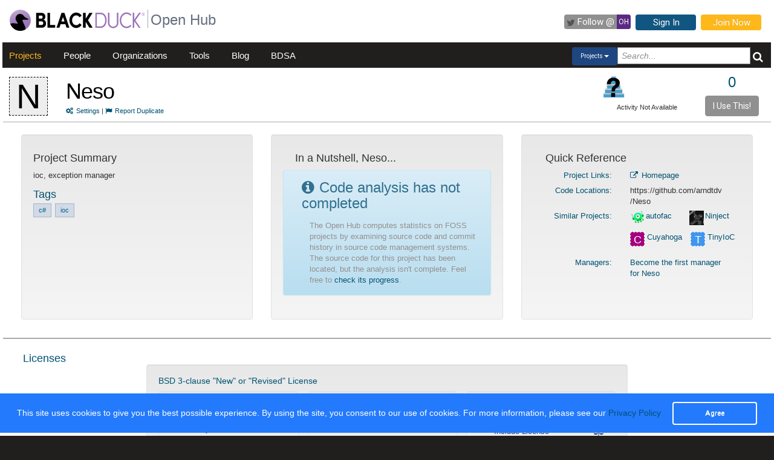

--- FILE ---
content_type: text/html; charset=utf-8
request_url: https://openhub.net/p/Neso
body_size: 6356
content:
<!DOCTYPE html>
<html>
<head>
<title>The Neso Open Source Project on Open Hub</title>
<meta content='width=device-width, initial-scale=1.0' name='viewport'>
<meta name='description'>
<meta name='keywords'>
<meta content='jKkWeVQ0tB1bffJYg7xXAtcIM-nrjjVxhP3ohb8UH2A' name='google-site-verification'>
<link href='/apple-touch-icon.png?v=yyQ28aBKjx' rel='apple-touch-icon' sizes='180x180'>
<link href='/favicon-32x32.png?v=yyQ28aBKjx' rel='icon' sizes='32x32' type='image/png'>
<link href='/favicon-16x16.png?v=yyQ28aBKjx' rel='icon' sizes='16x16' type='image/png'>
<link href='/site.webmanifest?v=yyQ28aBKjx' rel='manifest'>
<link color='#5a2a82' href='/safari-pinned-tab.svg?v=yyQ28aBKjx' rel='mask-icon'>
<link href='/favicon.ico?v=yyQ28aBKjx' rel='shortcut icon'>
<link href='https://fonts.googleapis.com/css?family=Roboto&amp;display=swap' rel='stylesheet'>
<meta content='#5a2a82' name='msapplication-TileColor'>
<meta content='#ffffff' name='theme-color'>


<link rel="stylesheet" media="all" href="/assets/application-cad394bdf248471ad644bfa9fa4d72d831e99091890b1c548258be3f274f52fc.css" />
<meta name="csrf-param" content="authenticity_token" />
<meta name="csrf-token" content="WQgU3nbAh5uoJ0PA03GFZVSasIrYDghDnIFo4Q0nWVBS4thLqywz9EfiMZFaK3Uj3iX4eUikErjxkZGZd133mA" />
</head>
<body zoom='1'>

<div class='container-fluid' id='project_container'>
<header><div class='navbar'>
<span itemscope='' itemtype='http://schema.org/CreativeWork'>
<span class='hidden' itemprop='author'>openhub.net</span>
<span class='hidden' itemprop='publisher'>Black Duck Software, Inc.</span>
<span>
<div class='logo-div'>
<a class='logo_link' href='https://www.blackduck.com'>
<img alt='Open Hub' class='logo_img' itemprop='image' src='/assets/logo/BlackDuckLogo-3564846ea46257f111bda56f6b394a809e364976976cbe8e004f8373cdee05ec.svg'>
</a>
</div>
<div class='spacing-div'></div>
<div class='separator-div'></div>
<div class='spacing-div'></div>
<div class='company-div'>
<a href='/'>
<span class='navbar_large_text'>
Open Hub
</span>
</a>
</div>
<div class='actions-div'>
<ul id='top_nav_actions'>
<li class='twitter_follow'>
<a class='btn follow_btn' href='https://twitter.com/intent/follow?original_referer=https%3A%2F%2Fopenhub.net%2Fp%2FNeso&amp;region=follow_link&amp;screen_name=bdopenhub&amp;source=followbutton&amp;variant=2.0' target='_blank'>
<i class='icon-twitter'></i>
<p class='follow'>Follow&nbsp;@</p>
<p class='twitter-text'>&nbsp;OH&nbsp;</p>
</a>
</li>
<li>
<a class='btn btn-mini btn-primary btn-header' href='/sessions/new'>Sign In</a>
</li>
<li>
<a class='btn btn-mini btn-success btn-header' href='/accounts/new'>Join Now</a>
</li>
</ul>
</div>
</span>
</span>
</div>

<div id='navbar-inner'>
<div id='nav-top-bar'>
<ul class='new_main_menu select_projects'>
<li class='menu_item projects'>
<a class="" href="/explore/projects">Projects</a>
</li>
<li class='menu_item people'>
<a class="" href="/people">People</a>
</li>
<li class='menu_item organizations'>
<a class="" href="/explore/orgs">Organizations</a>
</li>
<li class='menu_item tools'>
<a class="" href="/tools">Tools</a>
</li>
<li class='menu_item blog'>
<a href='https://community.blackduck.com/s/black-duck-open-hub?tabset-c30ff=d9d77' target='_blank'>Blog</a>
</li>
<li class='menu_item bdsa'>
<a href='/vulnerabilities/bdsa' target='_blank'>BDSA</a>
</li>
<form action='/p' class='pull-right' id='quicksearch'>
<div class='dropdown'>
<div class='btn-group ux-dropdown'>
<a class='btn btn-small dropdown-toggle' data-toggle='dropdown'>
<span class='selection'>Projects</span>
<span class='caret'></span>
</a>
<ul class='dropdown-menu'>
<li>
<a val='people'>People</a>
</li>
<li>
<a class='default' val='p'>Projects</a>
</li>
<li>
<a val='orgs'>Organizations</a>
</li>
</ul>
<input autocomplete='off' class='search text global_top_search' name='query' placeholder='Search...' type='text'>
<input class='search hidden' id='search_type' name='search_type' type='hidden' value='projects'>
<button class='submit no_padding' type='submit'>
<div class='icon-search global_top_search_icon'></div>
</button>
</div>
</div>
</form>

</ul>
</div>
</div>



</header>
<div class='row' id='page-contents'>
<div class='col-xs-12 col-sm-12 col-md-12' id='projects_show_page'>
<div id='project_masthead'>
<div class='col-md-1 no_padding' id='project_icon'>
<a href='/p/Neso' itemprop='url'>
<p style="background-color:#EEE; color:#000; border:1px dashed #000;font-size:56px; line-height:64px; width:64px; height:64px;text-align:center; float:left; margin-bottom:0; margin-top:3px; margin-right:0px">N</p>
</a>
</div>
<div class='col-md-11' id='project_header'>
<div class='pull-left project_title'>
<h1 class='float_left' itemprop='name'>
<a style="color: black" itemprop="url" href="/p/Neso">Neso</a>
</h1>
<small class='pull-left clear_both'>
<a href="/p/Neso/settings"><i class='icon-cogs'>&nbsp;</i>Settings</a>
|
<a href="/p/Neso/duplicates/new"><i class='icon-flag'>&nbsp;</i>Report Duplicate</a>
</small>
</div>
<div class='pull-right no_padding' id='widgets'>
<div class='pull-left'>
<div data-analytics-id='' id='add_this'>
<p>
<div class='addthis_custom_sharing addthis'>
<script src='//s7.addthis.com/js/300/addthis_widget.js#pubid=ra-500da8c658f6dda7'></script>
</div>
</p>
</div>
</div>
<div class='pull-right' itemprop='interactionCount' itemtype='CreativeWork'>
<div id='i_use_this_container'>
<div class='use_count'>
<a href="/p/Neso/users">0</a>
</div>
</div>
<div class='btn btn-mini i_use_this_btn' data-target='#LoginModal' data-toggle='modal'>I Use This!</div>
<div aria-hidden='true' aria-labelledby='LoginModalLabel' class='modal fade' id='LoginModal' role='dialog'>
<div class='modal-dialog modal-sm'>
<div class='modal-content' style='width: 398px'>
<div class='modal-header'>
<button aria-label='Close' class='close' data-dismiss='modal' type='button'>
<span aria-hidden='true'>&times;</span>
</button>
<h4 class='modal-title' id='LoginModalLabel'>Login Required</h4>
</div>
<div class='model-body'>
<form class="well form-horizontal" id="new_login" action="/sessions" accept-charset="UTF-8" method="post"><input type="hidden" name="authenticity_token" value="_2qMZwB3IrDBlySrFS4gZoLcQ8yZIMd5Axqb3E3Kf26p-gHnGQV9blGg1I1VrwYXdJGUT1hCcg-BoKs_Q9xFcw" autocomplete="off" /><fieldset>
<legend>Log in to Open Hub</legend>
<div class='control-group'>
<div class='input-prepend'>
<span class='add-on'>
<i class='icon-user'></i>
</span>
<input class="input-xlarge" placeholder="Login or Email" type="text" name="login[login]" id="login_login" />
</div>
</div>
<div class='control-group input-prepend'>
<span class='add-on'>
<i class='icon-key'></i>
</span>
<input class="input-xlarge" placeholder="Password" type="password" name="login[password]" id="login_password" />
</div>
<div class='control-group'>
<label class='checkbox' style='padding-left: -1px;'>
<input name="login[remember_me]" type="hidden" value="0" autocomplete="off" /><input type="checkbox" value="1" name="login[remember_me]" id="login_remember_me" />
Remember Me
</label>
</div>
<div class='actions'>
<input class='btn btn-primary' type='submit' value='Log In'>
</div>
</fieldset>
</form>
</div>
</div>
</div>
</div>
</div>
<div id='project_header_activity_indicator'>
<a class='thirtyfive_project_activity_level_na' href='https://community.blackduck.com/s/article/Black-Duck-Open-Hub-About-Project-Activity-Icons' target='_blank' title='Activity Not Available'></a>
<div class='thirtyfive_project_activity_text'>Activity Not Available</div>
</div>
</div>
</div>
</div>
<div class='clearfix'></div>
<div class='row mezzo'></div>



<div id='projects_show_page' itemscope='' itemtype='http://schema.org/ItemPage'>
<div class='col-sm-12 col-md-12'>
<div id='page_contents'><div class='separator-div'>

</div>
<div class='clear'></div>

<div class='row row-eq-height margin_top_two project_row'>
<div class='col-md-4 project_summary_container'>
<div class='well'>
<h4 class='text-left'>Project Summary</h4>
<section id='project_summary' itemprop='description'>
<p>ioc, exception manager</p>
</section>
<section id='project_tags' itemscope='' itemtype='http://schema.org/CreativeWork'>
<h4 class='title'>Tags</h4>
<p class='tags'>
<span></span>
<a class="tag" itemprop="keywords" href="/tags?names=c%23">c#</a> <a class="tag" itemprop="keywords" href="/tags?names=ioc">ioc</a>
</p>
</section>
</div>
</div>
<div class='col-md-4 nutshell_container'>
<div class='well'>
<h4 class='nutshell_heading'>In a Nutshell, Neso...</h4>
<div class='no_analysis_message'>
<div class='alert alert-info alert-block' style='padding-left: 30px;'>
<div class='title'>
<h3><i class='icon-info-sign'>&nbsp;</i>Code analysis has not completed</h3>
</div>
<div class='indent' style='margin-top: 15px;'>
<span class='analysis_in_progress'>The Open Hub computes statistics on FOSS projects by examining source code and commit history in source code management systems. The source code for this project has been located, but the analysis isn't complete. Feel free to <a href="/p/Neso/enlistments">check its progress</a>.</span>
</div>
</div>
</div>

</div>
</div>
<div class='col-md-4 quick_reference_container'>
<div class='well'>
<h4 class='quick_reference_heading'>Quick Reference</h4>
<div class='col-xs-12'>
<div class='clearfix'></div>
<div class='col-xs-5 text-right text-right'>
<a href="/p/Neso/links">Project Links:</a>
</div>
<div class='col-xs-7' style='margin-bottom: .5em;'>
<a itemprop="url" href="https://github.com/arndtdv/Neso"><i class='icon-external-link'></i>
Homepage
</a><br>
</div>
<div class='clearfix'></div>
<div class='col-xs-5 text-right'>
<a href="/p/Neso/enlistments">Code Locations:</a>
</div>
<div class='col-xs-7' style='margin-bottom: .5em;'>
https://github.com/arndtdv/Neso
<br>
</div>
<div class='clearfix'></div>
<div class='col-xs-5 text-right'>
<a href="/p/Neso/similar">Similar Projects:</a>
</div>
<div class='col-xs-7' style='margin-bottom: .5em;'>
<div data-project-id='Neso' id='similar_projects'></div>
<div class='hidden' id='related_spinner'><img src="/assets/spinner-e611bd10da5752d2c77c75664d6ec0cc16491d9d1d85012a753624374ccfeeae.gif" /></div>
</div>
<div class='clearfix'></div>
<div class='col-xs-5 text-right'>
<a href="/p/Neso/managers">Managers:</a>
</div>
<div class='col-xs-7' style='margin-bottom: .5em;'>
<a href="/p/Neso/managers/new">Become the first manager for Neso</a>
</div>
</div>

</div>
</div>
</div>
<div class='row mezzo'></div>
<div class='row mezzo'></div>
<div class='project_licenses'>
<div class='row project_row'>
<div class='col-md-12 license_title_container'>
<h4 class='license_panel_title'>
<a href="/p/Neso/licenses">Licenses</a>
</h4>
</div>
<div class='clearfix'></div>
<div class='col-md-2'></div>
<div class='col-md-8' id='license_details'>
<div class='well'><div class='license_details'>
<h5 class='license_title'><a href="https://openhub.net/licenses/BSD-3-Clause">BSD 3-clause &quot;New&quot; or &quot;Revised&quot; License</a></h5>
<div class='row'>
<div class='col-md-4' id='permitted'>
<div class='well right_border'>
<h5>Permitted</h5>
<p>
<span data-tipso='PERMITTED License permits or expressly restricts this software and/or derivatives  to be used for commercial purposes.'>Commercial Use</span>
<i aria-hidden='true' class='fa float_right fa-briefcase' data-tipso='Commercial Use'></i>
</p>
<p>
<span data-tipso='PERMITTED You are allowed to modify the software and make derivative bodies of work.'>Modify</span>
<i aria-hidden='true' class='fa float_right fa-pencil-square-o' data-tipso='Modify'></i>
</p>
<p>
<span data-tipso='PERMITTED This software may be distributed in original form or modified works.'>Distribute</span>
<i aria-hidden='true' class='fa float_right fa-share-square-o' data-tipso='Distribute'></i>
</p>
<p>
<span data-tipso='PERMITTED You are allowed to place a warranty on the code or deriviatives of the code, though you may need to limit the liability of the original software owners and contributors.'>Place Warranty</span>
<i aria-hidden='true' class='fa float_right fa-shield' data-tipso='Place Warranty'></i>
</p>
</div>
</div>
<div class='col-md-4' id='forbidden'>
<div class='well right_border'>
<h5>Forbidden</h5>
<p>
<span data-tipso='FORBIDDEN A disclaimer of warranty prevents you from holding  the orignal owner and/or contributors liable for any damages due to the use of this software.'>Hold Liable</span>
<i aria-hidden='true' class='fa float_right fa-exclamation-triangle' data-tipso='Hold Liable'></i>
</p>
<p>
<span data-tipso='FORBIDDEN License explicitly states that is goes not grant you any rights to use the owners or contributors trademarks.'>Use Trademarks</span>
<i aria-hidden='true' class='fa float_right fa-trademark' data-tipso='Use Trademarks'></i>
</p>
</div>
</div>
<div class='col-md-4' id='required'>
<div class='well'>
<h5>Required</h5>
<p>
<span data-tipso='RESTRICTED You are required to include copyright notices of the original owners and contributors for the work with the software you distribute.'>Include Copyright</span>
<i aria-hidden='true' class='fa float_right fa-copyright' data-tipso='Include Copyright'></i>
</p>
<p>
<span data-tipso='RESTRICTED You are required to include the software&#39;s full license text in any distributions you make.'>Include License</span>
<i aria-hidden='true' class='fa float_right fa-balance-scale' data-tipso='Include License'></i>
</p>
</div>
</div>
</div>
<div class='row'>
<p class='text-muted small center'>These details are provided for information only. No information here is legal advice and should not be used as such.</p>
</div>
</div>
</div>
</div>
<div class='col-md-2'></div>
<div class='all-license-div'>
<h4 class='float-right'>
<a target="_blank" class="license_link" href="/licenses">All Licenses</a>
</h4>
</div>
</div>
</div>

<div class='row mezzo'></div>
<div class='project_security'>
<div class='row project_row'>
<div class='col-md-12 security_title_container'>
<h4 class='security-panel-title'>Project Security</h4>
</div>
<div class='clearfix'></div>
<div class='row-eq-height'>
<div class='col-md-4' id='vulnerability_per_version'>
<h4 class='title'>
<a href="/p/Neso/security">Vulnerabilities per Version</a>
<span>( last 10 releases )</span>
</h4>
<p class='text-center'>There are no reported vulnerabilities</p>

</div>
<div class='col-md-4' id='vulnerability-report'>
<div class='well'><h4><a href="/p/Neso/security">Project Vulnerability Report</a></h4>
<div class='row score-card'>
<h4 class='center'>Security Confidence Index</h4>
<div class='col-md-3 range-poor'>
Poor security track-record
</div>
<div class='col-md-6 indicator'>
<div id='pss_bg'>
<div class='tipso top tipso_style pointer' data-tipso-title='Security Confidence Index' data-tipso='100%' style='float: right; margin-right: 0.00%'></div>
</div>
</div>
<div class='col-md-3 range-good'>
Favorable security track-record
</div>
</div>
<div class='row'>
<div id='report-divider'></div>
</div>
<div class='row score-card'>
<h4 class='center'>Vulnerability Exposure Index</h4>
<div class='col-md-3 range-poor'>
Many reported vulnerabilities
</div>
<div class='col-md-6 indicator'>
<div id='pvs_bg'>
<div class='tipso_pss bottom tipso_style pointer' data-tipso-title='Vulnerability Exposure Index' data-tipso='Score: 0.0 &lt;br/&gt; Percentage: 0.00000% &lt;br/&gt; Rank: 1st of 3976' style='float: left; margin-left: 100.00%'></div>
</div>
</div>
<div class='col-md-3 range-good'>
Few reported vulnerabilities
</div>
</div>
<div class='row'>
<div class='col-md-12'>
<a class="pvr_link left" target="_blank" href="https://community.blackduck.com/s/article/Black-Duck-Open-Hub-About-the-Project-Vulnerability-Report">About Project Vulnerability Report</a>
</div>
</div>
</div>
</div>
<div class='col-md-4' id='did_you_know'>
<div class='well'>
<h4>Did You Know...</h4>
<ul class='unstyled'>
<li>
...
<div class='indent'>
55% of companies leverage OSS for production infrastructure
</div>
</li>
<li>
...
<div class='indent'>
<a href=/p/_compare target='_self'>compare</a> projects before you chose one to use
</div>
</li>
<li>
...
<div class='indent'>
use of OSS increased in 65% of companies in 2016
</div>
</li>
<li>
...
<div class='indent'>
by exploring contributors within projects, you can view details on every commit
         they have made to that project
</div>
</li>
</ul>
</div>

</div>
</div>
<a class="security_blog_link" target="_blank" href="https://community.blackduck.com/s/article/Black-Duck-Open-Hub-Project-Security">About Project Security</a>
</div>

</div>
<div class='row mezzo'></div>
<div class='analysis_blank_container'>
<div class='row project_row'>
<div class='col-md-12 blank_message_container'>
<div class='col-md-8 analysis_alert_container'>
<div class='no_analysis_message'>
<div class='alert alert-info alert-block' style='padding-left: 30px;'>
<div class='title'>
<h3><i class='icon-info-sign'>&nbsp;</i>Code analysis has not completed</h3>
</div>
<div class='indent' style='margin-top: 15px;'>
<span class='analysis_in_progress'>The Open Hub computes statistics on FOSS projects by examining source code and commit history in source code management systems. The source code for this project has been located, but the analysis isn't complete. Feel free to <a href="/p/Neso/enlistments">check its progress</a>.</span>
</div>
</div>
</div>

</div>
<div class='col-md-4' id='proj_rating'><div class='clear'></div>
<div class='col-xs-12 no_padding' id='community_rating'>
<div class='col-xs-6'>
<h4 class='community_rating_header'><a href="/p/Neso/reviews/summary">Community Rating</a></h4>
<span style='padding-left: 8px; display: block;'>Be the first to rate this project</span>
</div>
<div class='col-xs-6 add_rating_container'>
<div class='col-xs-12 no_padding'>
Click to add your rating
</div>
<div class='clear'>
<div class='jrating pull-left needs_login' data-show='projects/show/community_rating' id='Neso' score='0' star_style='big' style='margin-left: 9px; margin-bottom: 5px;'></div>
<span class='pull-left' id='rating_spinner'>
&nbsp;&nbsp;
<img src="/assets/spinner-e611bd10da5752d2c77c75664d6ec0cc16491d9d1d85012a753624374ccfeeae.gif" />
</span>
</div>
<span style='margin-left: 5px;'>
<a href="/p/Neso/reviews/new">Review this Project!</a>
</span>
</div>
</div>
</div>
</div>
</div>
</div>
</div>
</div>
<div class='clearfix'></div>
<div class='clearfix'></div>
<div class='row fluid mezzo'>
<div class='footer-navigation fluid col-xs-12'>
<div class='row'>
<div class='col-md-12'>
<div class='mezzo margin_bottom_5'></div>
</div>
<div class='clearfix'></div>
<div class='col-xs-10 col-xs-offset-1'>
<div class='actions margin_top_20 margin_bottom_40 col-md-3 col-xs-3 no_padding'>
<ul class='nav nav-stacked nav-pills'>
<h4 class='selected linked'>
<a href='/p/Neso'>
<i class='icon project_summary'></i>
Project Summary
</a>
</h4>
<li class='footer-nav'>
<a href='/p/Neso/rss_articles'>News</a>
</li>
<li class='footer-nav'>
<a href='/p/Neso/settings'>Settings</a>
</li>
<li class='footer-nav'>
<a href='/p/Neso/widgets'>Sharing Widgets</a>
</li>
<li class='footer-nav'>
<a href='/p/Neso/similar'>Related Projects</a>
</li>
</ul>
</div>
<div class='actions margin_top_20 margin_bottom_40 col-md-3 col-xs-3 no_padding'>
<ul class='nav nav-stacked nav-pills'>
<h4>
<i class='icon code_data'></i>
Code Data
</h4>
<li class='footer-nav'>
<a href='/p/Neso/analyses/latest/languages_summary'>Languages</a>
</li>
<li class='footer-nav'>
<a href='/p/Neso/estimated_cost'>Cost Estimates</a>
</li>
<li class='footer-nav'>
<a href='/p/Neso/security'>Security</a>
</li>
</ul>
</div>
<div class='actions margin_top_20 margin_bottom_40 col-md-3 col-xs-3 no_padding'>
<ul class='nav nav-stacked nav-pills'>
<h4>
<i class='icon scm_data'></i>
SCM Data
</h4>
<li class='footer-nav'>
<a href='/p/Neso/commits/summary'>Commits</a>
</li>
<li class='footer-nav'>
<a href='/p/Neso/contributors/summary'>Contributors</a>
</li>
</ul>
</div>
<div class='actions margin_top_20 margin_bottom_40 col-md-3 col-xs-3 no_padding'>
<ul class='nav nav-stacked nav-pills'>
<h4>
<i class='icon user_data'></i>
Community Data
</h4>
<li class='footer-nav'>
<a href='/p/Neso/users'>Users</a>
</li>
<li class='footer-nav'>
<a href='/p/Neso/reviews/summary'>Ratings &amp; Reviews</a>
</li>
<li class='footer-nav'>
<a href='/p/Neso/map'>User &amp; Contributor Locations</a>
</li>
</ul>
</div>
<div aria-hidden='true' class='modal pmd-modal fade' id='sbom-details' style='display: none;' tabindex='-1'>
<div class='modal-dialog modal-md'>
<div class='modal-content'></div>
</div>
</div>

</div>
</div>
</div>
</div>
</div>

</div>
</div>

<div class='clear'></div>
<footer class='fluid_footer'><div class='col-md-12 text-center'>
<div class='footer_content' style='margin-left: 27%'>
<div class='footer-left'>
<a class='logo_link' href='/'>
<img alt='Open Hub' class='logo_img' itemprop='image' src='/assets/logo/BlackDuckLogo-3564846ea46257f111bda56f6b394a809e364976976cbe8e004f8373cdee05ec.svg'>
</a>
</div>
<div class='footer-mid'>
ABOUT BLACK DUCK
<p></p>
<p>
<a href='https://www.blackduck.com/solutions/application-security-testing.html'>Application Security Testing</a>
</p>
<p>
<a href='https://www.blackduck.com/services.html'>Application Security Services</a>
</p>
<p>
<a href='https://www.blackduck.com/services/security-program/strategy-planning.html'>AppSec Program Development</a>
</p>
<p>
<a href='https://www.blackduck.com/training.html' target='_blank'>Training</a>
</p>
</div>
<div class='footer-right'>
ABOUT OPEN HUB
<p></p>
<p>
<a href='https://community.blackduck.com/s/black-duck-open-hub'>Forums</a>
</p>
<p>
<a href='https://community.blackduck.com/s/article/Black-Duck-Open-Hub-Terms-of-Use'>Terms</a>
</p>
<p>
<a href='https://community.blackduck.com/s/article/Black-Duck-Open-Hub-Open-Hub-Privacy-Policy'>Privacy</a>
</p>
<p>
<a href='https://github.com/blackducksoftware/ohloh-ui' target='_blank'>Open Hub UI Source Code</a>
</p>
<p>
<a href="/cdn-cgi/l/email-protection#[base64]">Contact Us</a>
</p>
</div>
<div class='footer-bottom'>
<sup>&copy;</sup>
2026
<span itemscope='' itemtype='http://schema.org/CreativeWork'>
<span itemprop='publisher'>
<a href='http://www.blackduck.com' target='_blank'>Black Duck Software, Inc.</a>
All Rights Reserved.
</span>
</span>
</div>
</div>
</div>
</footer>
<div class='navbar navbar-fixed-bottom' id='cookies-bar'>
<div class='container-fluid'>
<div class='cc_message float_left'>
This site uses cookies to give you the best possible experience.
By using the site, you consent to our use of cookies.
For more information, please see our
<a target="_blank" class="cc_message" href="https://community.blackduck.com/s/article/Black-Duck-Open-Hub-Open-Hub-Privacy-Policy">Privacy Policy</a>
</div>
<div class='right-part float_right'>
<a class="btn btn-default cc_accept" href="javascript: void();">Agree</a>
</div>
</div>
</div>

</div>

<script data-cfasync="false" src="/cdn-cgi/scripts/5c5dd728/cloudflare-static/email-decode.min.js"></script><script async='' defer='' src='https://www.google.com/recaptcha/api.js'></script>
<script src="/assets/application-3d2a8dafcc4a458efcc69371458116e0eb8cf6578d9573dc00cfaf0bd7b8f2ef.js" cache="cached_js_files" async="async"></script>

</body>
</html>


--- FILE ---
content_type: text/javascript; charset=utf-8
request_url: https://openhub.net/p/Neso/similar_by_tags.js
body_size: 193
content:
$('#similar_projects').html("<table>\n<tr>\n<td valign=\'top\'>\n<a class=\'pull-left\' href=\'/p/autofac\'>\n<img style=\"width:24px; height:24px; border:0 none;\" itemprop=\"image\" alt=\"autofac\" src=\"https://s3.amazonaws.com/cloud.ohloh.net/attachments/93476/autofac_web-banner_character_small.png\" /><\/a>\n<a class=\'pull-left proj-name\' href=\'/p/autofac\'>autofac<\/a>\n<\/td>\n<td valign=\'top\'>\n<a class=\'pull-left\' href=\'/p/p_5112\'>\n<img style=\"width:24px; height:24px; border:0 none;\" itemprop=\"image\" alt=\"Ninject\" src=\"https://s3.amazonaws.com/cloud.ohloh.net/attachments/73607/Screen_Shot_2014-01-15_at_1.22.38_PM_small.png\" /><\/a>\n<a class=\'pull-left proj-name\' href=\'/p/p_5112\'>Ninject<\/a>\n<\/td>\n<\/tr>\n<tr>\n<td valign=\'top\'>\n<a class=\'pull-left\' href=\'/p/cuyahoga\'>\n<p style=\'background-color:#A4007E; color:#FFF; border:1px dashed #FFF;       font-size:18px; line-height:24px; width:24px; height:24px;       text-align:center; float:left; margin-bottom:0; margin-top:0; margin-right:2px\'>C<\/p>\n<\/a>\n<a class=\'pull-left proj-name\' href=\'/p/cuyahoga\'>Cuyahoga<\/a>\n<\/td>\n<td valign=\'top\'>\n<a class=\'pull-left\' href=\'/p/tinyioc\'>\n<p style=\'background-color:#4096EE; color:#FFF; border:1px dashed #FFF;       font-size:18px; line-height:24px; width:24px; height:24px;       text-align:center; float:left; margin-bottom:0; margin-top:0; margin-right:2px\'>T<\/p>\n<\/a>\n<a class=\'pull-left proj-name\' href=\'/p/tinyioc\'>TinyIoC<\/a>\n<\/td>\n<\/tr>\n<\/table>\n");
